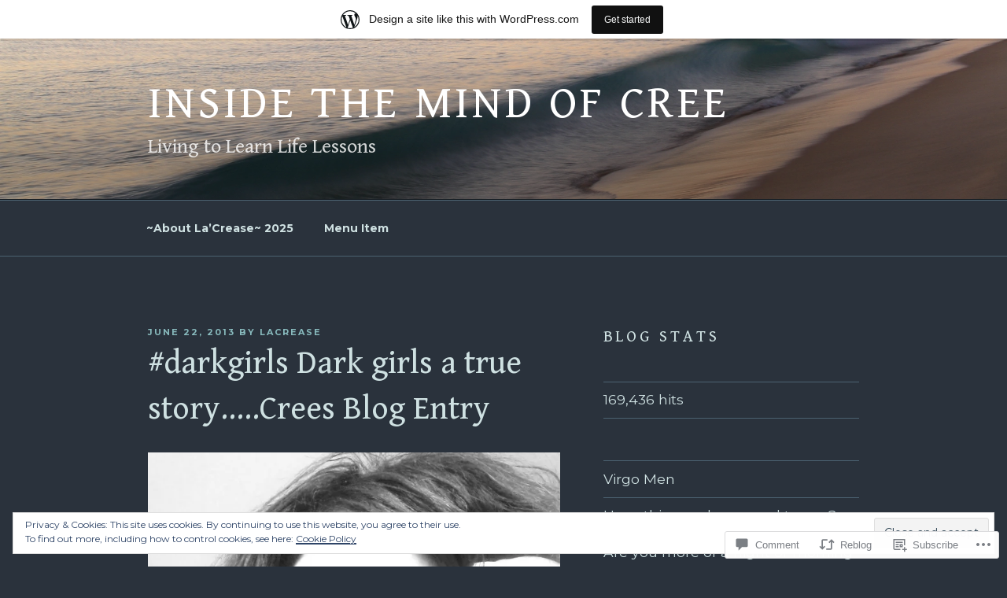

--- FILE ---
content_type: text/css
request_url: https://lacreasewalker.com/wp-content/plugins/gutenberg-core/v22.2.0/build/styles/block-library/post-time-to-read/style.css?m=1764855221i&cssminify=yes
body_size: -90
content:
.wp-block-post-time-to-read{box-sizing:border-box}